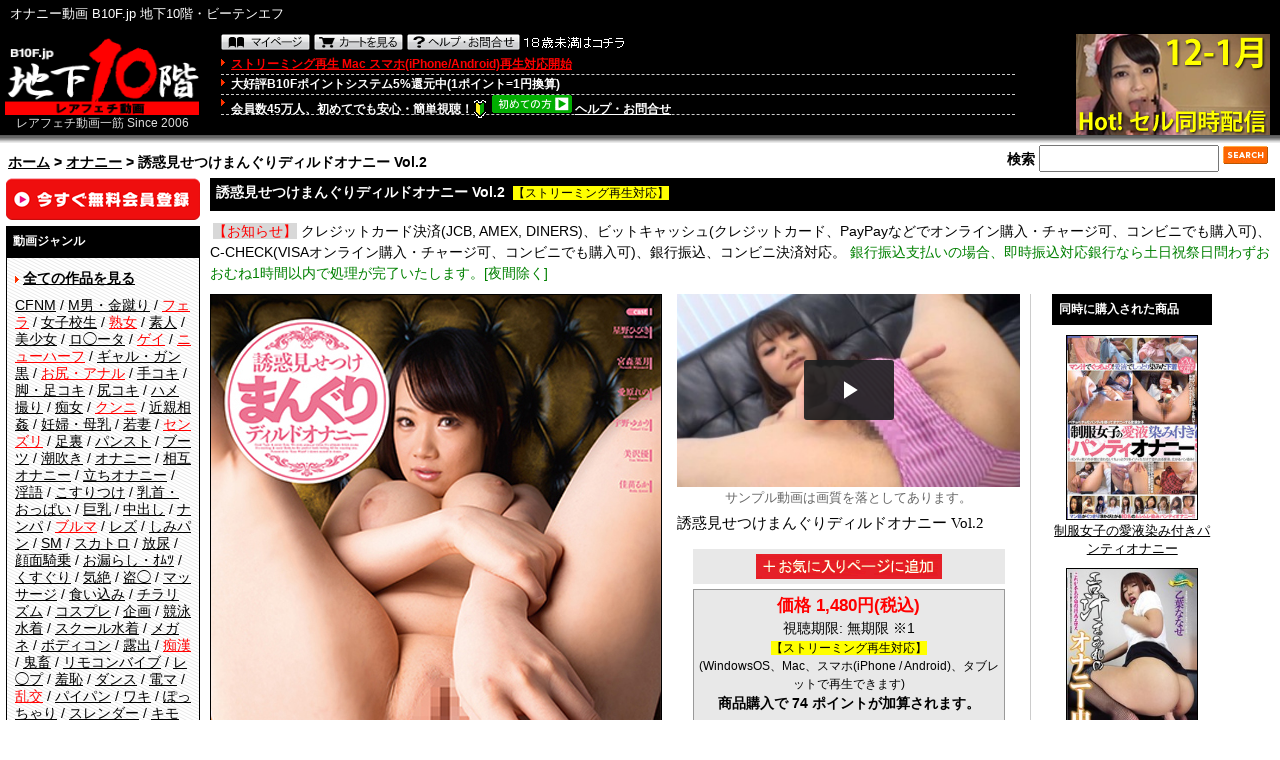

--- FILE ---
content_type: text/html
request_url: http://www.b10f.jp/p/34339.html?atv=10672_UTtl-34339_12_9
body_size: 16209
content:
<!DOCTYPE HTML PUBLIC "-//W3C//DTD HTML 4.01 Transitional//EN" "http://www.w3.org/TR/html4/loose.dtd">
<html dir="LTR" lang="ja">
<head>
<meta http-equiv="Content-Type" content="text/html; charset=UTF-8">
<meta http-equiv="Content-Style-Type" content="text/css">
<meta name="google-translate-customization" content="cd4d690c40524a77-76f1961c4f7145a9-g52264e66a9916870-7"></meta>
<title>誘惑見せつけまんぐりディルドオナニー Vol.2 オナニー動画無料サンプル、配信 ストリーミング B10F.jp 地下10階・ビーテンエフ </title>
<base href="https://b10f.jp/">
<link rel="stylesheet" type="text/css" href="/stylesheet.css">
<link rel="alternate" href="https://b10f.jp/p/34339.html?language=jp" hreflang="ja">
<link rel="alternate" href="https://b10f.jp/en/p/34339.html?language=en" hreflang="en">
<script type="text/javascript" src="ipop/ibox.js"></script>
<link rel="stylesheet" type="text/css" href="ipop/global.css">
<!--link href="video-js-5.11.6/video-js.min.css" rel="stylesheet"-->

<link href="js/video-js-5.11.6/video-js.min.css" rel="stylesheet"><script src="js/video-js-5.11.6/ie8/videojs-ie8.min.js"></script>
<link href="js/video-js-5.11.6/aby/custom.css" rel="stylesheet">
<script src="js/video-js-5.11.6/video.min.js"></script>
<script src="js/video-js-5.11.6/nuevo.min.js"></script>
<link href="js/tomatohost/tomatohost-vrplayer.css" rel="stylesheet">
<script src="js/tomatohost/videojs-contrib-hls.js"></script>

</head>
<body>
<div id="my_body">
<div id="my_header">
<!-- header //-->
<table width="100%" border="0" cellpadding="0" cellspacing="0" class="header" bgcolor="#000000"><tr><td colspan="3" style="padding-left:10px;" height="29" width="100%">オナニー動画 B10F.jp 地下10階・ビーテンエフ</td><td align="right" style="padding-right:10px;" style="" height="24" width="10" nowrap></td><!--td align="right" style="padding-right:10px;" height="24" width="250" nowrap--><!--/td--></tr></table><table width="100%" border="0" cellpadding="0" cellspacing="0" class="header" bgcolor="#000000">  <tr>    <td width="207" valign="top" style="padding-left:5px;padding-top:8px;">    <a href="https://b10f.jp/home.html"><img src="/images/logo.gif?20201111" border="0" width="194" height="78" alt="B10F.jp 地下10階・ビーテンエフ"></a><div style="width:200; text-align:center;color:#DDD;font-size:12px;">レアフェチ動画一筋 Since 2006</div></td><td valign="top" width="100%" style="padding-left:22px;padding-right:5px;padding-top:2px;" nowrap><div class="header_control_bottons"><a href="https://b10f.jp/account.php" class="sprite sprite-header_account"></a>&nbsp;<a href="https://b10f.jp/shopping_cart.php" class="sprite sprite-header_cart"></a>&nbsp;<a href="https://b10f.jp/toiawase.php" class="sprite sprite-header_help"></a>&nbsp;<a href="https://www.google.com/" class="sprite sprite-header_under18"></a></div><div class="header_control_list"><a href="https://b10f.jp/infoStreaming.html"><font color="red">ストリーミング再生 Mac スマホ(iPhone/Android)再生対応開始</font></a></div><div class="header_control_list">大好評B10Fポイントシステム5%還元中(1ポイント=1円換算)</div><div class="header_control_list" style="margin-bottom: 14px;">会員数45万人、初めてでも安心・簡単視聴！<img src="/images/wakaba.gif" alt="wakaba" width="14" height="19" border="0" style="vertical-align: middle; margin-right:2px"> <a href="https://b10f.jp/first.php" class="sprite sprite-hatsu"></a> <a href="https://b10f.jp/toiawase.php"><font color="white">ヘルプ・お問合せ</font></a></div></td><!--20130710koyamaflvサンプル一時中断--><td width="260" align="right" style="padding-right:10px;padding-top:5px;" valign="top" nowrap><!--img src="/images/pixel_trans.gif" border="0" alt="" width="1" height="105" align="left"--><!-- 20130710 QRコード --><!--a href="https://b10f.jp/mobile/home.php"><img src="/images/qr.jpg" width="192" height="100" alt="QRコードB10Fモバイル"></a--><a href="c/767.html?sf=1"><img src="/images/hot_uni_s_12.png" width="194" height="101" alt="最新セル同時配信作品！"></a><!-- QRコードeof --></td></tr></table><table width="100%" border="0" cellpadding="0" cellspacing="0">  <tr class="headerNavigation">    <td colspan="3" valign="bottom" class="headerNavigation">&nbsp;&nbsp;<a href="https://b10f.jp/home.html" class="headerNavigation">ホーム</a> &gt; <a href="https://b10f.jp/c/32.html" class="headerNavigation">オナニー</a> &gt; 誘惑見せつけまんぐりディルドオナニー Vol.2</td><!--20121219koyama--><!--否日本語ブラウザ判別-->	<td align="center" valign="bottom" class="headerNavigation">					</td>    <td align="right" valign="bottom" class="headerNavigation" ><div style="margin-right:4px;margin-top: 10px;">検索<!-- search //-->
<form name="quick_find" action="https://b10f.jp/advanced_search_result_au6e46_ke76_36g.php" method="get"><input type="text" name="keywords" size="10" maxlength="30" style="width: 170px; font-size: 15px; font-weight: bold; padding:3px;">&nbsp;<input type="image" src="includes/languages/japanese/images/buttons/button_quick_find.gif" border="0" alt="商品検索"><!-- <a href="https://b10f.jp/advanced_search_au6e46_ke76_36g.php?products_id=34339&atv=10672_UTtl-34339_12_9">詳しく検索</a>-->
</form><!-- search_eof //-->&nbsp;</div></td>  </tr></table><!-- header_eof //-->
</div><!--my_header end-->
<div id="my_main">
<!-- body //-->
<div id="my_navigation">
<table><tr><td width="200" valign="top" class="leftColumn"><table border="0" width="200" cellspacing="0" cellpadding="3">
<!-- left_navigation //-->
<!--LEFT COULMUN START--><!--20121228--><tr><td><div style="margin-bottom:6px;font-family: Osaka, Verdana, Arial, sans-serif;font-size: 14px;line-height: 17px;text-align: left;"><a href="https://b10f.jp/create_account_2.php?type=1"><img src="/images/btn_member.png" width="194" height="42" style=""></a></div><div class="infoBoxHeading">動画ジャンル</div><div class="infoBox" style="margin-bottom:10px;"><div class="menu"><ul><img src="/images/arrow_r.gif" width="4" height="7"> <a href="https://b10f.jp/home.html?all=1"><b>全ての作品を見る</b></a><br><img src="/images/pixel_trans.gif" width="1" height="10"><br><!-- vr --><!--div style="margin-bottom:5px;"><a href="https://b10f.jp/vr_start.php"><img src="/images/vr_left.png" width="170" height="105"></a></div--><!-- vr_eof --><!--div style="margin-bottom:15px;"><img src="/images/pixel_trans.gif" width="1" height="8"><br><img src="/images/arrow_r.gif" alt="" width="4" height="7"> <b>【新規ブランド】</b><br><a href="https://b10f.jp/m/415.html">フェチプラム</a><img src="/images/new.gif" alt="new" width="18" height="9"> /<a href="https://b10f.jp/m/414.html">竹工房[M男系]</a><img src="/images/new.gif" alt="new" width="18" height="9"> /<a href="https://b10f.jp/m/413.html">サンワソフト</a><img src="/images/new.gif" alt="new" width="18" height="9"> /<a href="https://b10f.jp/m/409.html">A PERSON’S</a><img src="/images/new.gif" alt="new" width="18" height="9"> /<a href="https://b10f.jp/m/408.html">オルスタックソフト販売</a><img src="/images/new.gif" alt="new" width="18" height="9"> /<a href="https://b10f.jp/m/401.html">カルテマニア[医療系]</a><img src="/images/new.gif" alt="new" width="18" height="9"> /<a href="https://b10f.jp/m/399.html">ハマ企画</a><img src="/images/new.gif" alt="new" width="18" height="9"> /<a href="https://b10f.jp/m/398.html">白虎企画</a><img src="/images/new.gif" alt="new" width="18" height="9"> /<a href="https://b10f.jp/m/397.html">MONSTER</a><img src="/images/new.gif" alt="new" width="18" height="9"> /<a href="https://b10f.jp/m/392.html">COBRA</a><img src="/images/new.gif" alt="new" width="18" height="9"> /<a href="https://b10f.jp/m/393.html">シークレットエージェント</a><img src="/images/new.gif" alt="new" width="18" height="9"> /<a href="https://b10f.jp/m/394.html">BLUE EYES</a><img src="/images/new.gif" alt="new" width="18" height="9"> /<a href="https://b10f.jp/m/390.html">ティーズ</a><img src="/images/new.gif" alt="new" width="18" height="9"> /</div--><!--<a href="https://b10f.jp/c/616.html">VR(3DVR)</a><img src="/images/new.gif" alt="NEW"> / --><a href="https://b10f.jp/c/82.html">CFNM</a> / <a href="https://b10f.jp/c/42.html">M男・金蹴り</a> / <a href="https://b10f.jp/c/201.html"><font color="red">フェラ</font></a> / <a href="https://b10f.jp/c/24.html">女子校生</a> / <a href="https://b10f.jp/c/23.html"><font color="red">熟女</font></a> / <a href="https://b10f.jp/c/21.html">素人</a> / <a href="https://b10f.jp/c/88.html">美少女</a> / <a href="https://b10f.jp/c/55.html">ロ◯ータ</a> / <a href="https://b10f.jp/c/164.html"><font color="red">ゲイ</font></a> / <a href="https://b10f.jp/c/35.html"><font color="red">ニューハーフ</font></a> / <a href="https://b10f.jp/c/101.html">ギャル・ガン黒</a> / <a href="https://b10f.jp/c/27.html"><font color="red">お尻・アナル</font></a> / <a href="https://b10f.jp/c/26.html">手コキ</a> / <a href="https://b10f.jp/c/63.html">脚・足コキ</a> / <a href="https://b10f.jp/c/38.html">尻コキ</a> / <a href="https://b10f.jp/c/89.html">ハメ撮り</a> / <a href="https://b10f.jp/c/72.html">痴女</a> / <a href="https://b10f.jp/c/199.html"><font color="red">クンニ</font></a> / <a href="https://b10f.jp/c/44.html">近親相姦</a> / <a href="https://b10f.jp/c/95.html">妊婦・母乳</a> / <a href="https://b10f.jp/c/151.html">若妻</a> / <a href="https://b10f.jp/c/200.html"><font color="red">センズリ</font></a> / <a href="https://b10f.jp/c/134.html">足裏</a> / <a href="https://b10f.jp/c/105.html">パンスト</a> / <a href="https://b10f.jp/c/112.html">ブーツ</a> / <a href="https://b10f.jp/c/150.html">潮吹き</a> / <a href="https://b10f.jp/c/32.html">オナニー</a> /<a href="https://b10f.jp/c/108.html">相互オナニー</a> / <a href="https://b10f.jp/c/111.html">立ちオナニー</a> / <a href="https://b10f.jp/c/130.html">淫語</a> / <a href="https://b10f.jp/c/58.html">こすりつけ</a> / <a href="https://b10f.jp/c/43.html">乳首・おっぱい</a> / <a href="https://b10f.jp/c/85.html">巨乳</a> / <a href="https://b10f.jp/c/148.html">中出し</a> / <a href="https://b10f.jp/c/51.html">ナンパ</a> / <a href="https://b10f.jp/c/203.html"><font color="red">ブルマ</font></a> / <a href="https://b10f.jp/c/34.html">レズ</a> / <a href="https://b10f.jp/c/39.html">しみパン</a> / <a href="https://b10f.jp/c/104.html">SM</a> / <a href="https://b10f.jp/c/109.html">スカトロ</a> / <a href="https://b10f.jp/c/94.html">放尿</a> / <a href="https://b10f.jp/c/31.html">顔面騎乗</a> / <a href="https://b10f.jp/c/29.html">お漏らし・ｵﾑﾂ</a> / <a href="https://b10f.jp/c/52.html">くすぐり</a> / <a href="https://b10f.jp/c/106.html">気絶</a> / <a href="https://b10f.jp/c/75.html">盗◯</a> / <a href="https://b10f.jp/c/37.html">マッサージ</a> / <a href="https://b10f.jp/c/59.html">食い込み</a> / <a href="https://b10f.jp/c/81.html">チラリズム</a> / <a href="https://b10f.jp/c/73.html">コスプレ</a> / <a href="https://b10f.jp/c/131.html">企画</a> / <a href="https://b10f.jp/c/28.html">競泳水着</a> / <a href="https://b10f.jp/c/96.html">スクール水着</a> / <a href="https://b10f.jp/c/99.html">メガネ</a> / <a href="https://b10f.jp/c/83.html">ボディコン</a> / <a href="https://b10f.jp/c/78.html">露出</a> / <a href="https://b10f.jp/c/202.html"><font color="red">痴漢</font></a> / <a href="https://b10f.jp/c/92.html">鬼畜</a> / <a href="https://b10f.jp/c/48.html">リモコンバイブ</a> / <a href="https://b10f.jp/c/110.html">レ◯プ</a> / <a href="https://b10f.jp/c/67.html">羞恥</a> / <a href="https://b10f.jp/c/22.html">ダンス</a> / <a href="https://b10f.jp/c/30.html">電マ</a> / <a href="https://b10f.jp/c/204.html"><font color="red">乱交</font></a> / <a href="https://b10f.jp/c/98.html">パイパン</a> / <a href="https://b10f.jp/c/62.html">ワキ</a> / <a href="https://b10f.jp/c/93.html">ぽっちゃり</a> / <a href="https://b10f.jp/c/97.html">スレンダー</a> / <a href="https://b10f.jp/c/136.html">キモメン</a> / <a href="https://b10f.jp/c/141.html">ﾌｨｽﾄﾌｧｯｸ</a> / <a href="https://b10f.jp/c/90.html">着エロ</a> / <a href="https://b10f.jp/c/100.html">総集編</a> / <a href="https://b10f.jp/c/155.html">洋ピン(ハードファック・金髪)</a> / <a href="https://b10f.jp/c/198.html">タイツ・ニーハイ</a><br><div style="margin-top:6px;margin-bottom:0px;"><a href="https://lemonup.jp" target="_blank" rel="noopener"><font color="red">着エロ動画</font></a></div><img src="/images/pixel_trans.gif" border="0" width="1" height="10"><br><!-- ranking --><div style="margin-bottom:5px;"><a href="https://b10f.jp/home.html?all=1&ranking=1&sort=4a"><img src="/images/ranking_uni_s.gif" width="170" height="89"></a></div><!-- ranking_eof --></ul></div><!-- ranking --><!--a href="2013_top100.php"><font color="red">2013 TOP100ランキング</font></a><br><img src="/images/pixel_trans.gif" alt="" width="1" height="4"><br--><!-- ranking_eof --><!--a href="c/79.html">300円ダイジェスト</a><br><img src="/images/pixel_trans.gif" alt="" width="1" height="4"--></div><!-- search keywords --><div class="infoBoxHeading">人気キーワード</div><div class="infoBox" style="margin-bottom:10px;"><div class="menu"><ul><a href="https://b10f.jp/advanced_search_result_au6e46_ke76_36g.php?keywords=%E6%80%A7%E7%99%96">性癖</a> / <a href="https://b10f.jp/advanced_search_result_au6e46_ke76_36g.php?keywords=%E8%B2%AC%E3%82%81">責め</a> / <a href="https://b10f.jp/advanced_search_result_au6e46_ke76_36g.php?keywords=%E6%8C%87%E5%85%88">指先</a> / <a href="https://b10f.jp/advanced_search_result_au6e46_ke76_36g.php?keywords=%E8%85%8B%E6%AF%9B">腋毛</a> / <a href="https://b10f.jp/advanced_search_result_au6e46_ke76_36g.php?keywords=%E9%99%B0%E6%AF%9B">陰毛</a> / <a href="https://b10f.jp/advanced_search_result_au6e46_ke76_36g.php?keywords=%E3%82%B3%E3%82%AD">コキ</a> / <a href="https://b10f.jp/advanced_search_result_au6e46_ke76_36g.php?keywords=%E6%B7%AB%E6%AC%B2">淫欲</a> / <a href="https://b10f.jp/advanced_search_result_au6e46_ke76_36g.php?keywords=%E6%95%8F%E6%84%9F">敏感</a> / <a href="https://b10f.jp/advanced_search_result_au6e46_ke76_36g.php?keywords=%E3%83%9C%E3%83%B3%E3%83%87%E3%83%BC%E3%82%B8">ボンデージ</a> / <a href="https://b10f.jp/advanced_search_result_au6e46_ke76_36g.php?keywords=%E9%A3%B2%E5%B0%BF">飲尿</a></ul></div><div style="padding-top:7px;"><a href="https://b10f.jp/home.html?tag=1"><b>一覧を見る</b> &gt;&gt;</a></div></div><div class="infoBoxHeading" style="margin-top:10px;">出演</div><div class="infoBox"><div class="menu"><ul><a href="https://b10f.jp/home.html?act=1&cap=%E3%81%82"><b>出演者で選ぶ</b> &gt;&gt;</a></ul></div></div><div class="infoBoxHeading" style="margin-top:10px;">参加ブランド</div><div class="infoBox"><div class="menu"><ul><img src="/images/arrow_r.gif" width="4" height="7"> 【おすすめブランド】<br><img src="/images/pixel_trans.gif" alt="" width="1" height="8"><br><a href="https://b10f.jp/m/20.html"><img src="/images/c_l_ks.gif" alt="OFFICE K'S (オフィスケイズ)" width="166" height="24"></a><br><img src="/images/pixel_trans.gif" alt="" width="1" height="7"><br><a href="https://b10f.jp/m/122.html"><img src="/images/c_l_toradou.gif" alt="虎堂" width="173" height="29"></a><br><img src="/images/pixel_trans.gif" alt="" width="1" height="7"><br><!-- 20130529koyama 各メーカー画像一時中断 --><a href="https://b10f.jp/m/320.html"><img src="/images/320.png" alt="セカンドフェイス" width="175" height="45"></a><br><img src="/images/pixel_trans.gif" alt="" width="1" height="7"><br><a href="https://b10f.jp/m/286.html"><img src="/images/286.png" alt="FIRSTSTAR" width="175" height="45"></a><br><img src="/images/pixel_trans.gif" alt="" width="1" height="7"><br><!--a href="https://b10f.jp/m/323.html"><img src="/images/323.png" alt="メーテルホルモン" width="175" height="45"></a><br><img src="/images/pixel_trans.gif" alt="" width="1" height="7"><br><a href="https://b10f.jp/m/164.html"><img src="/images/c_l_sod.gif" alt="ソフト・オン・デマンド (SOD)" width="120" height="24"></a><br><img src="/images/pixel_trans.gif" alt="" width="1" height="7"><br--><a href="https://b10f.jp/m/161.html"><font size="+1" color="red"><b>フリーダム</b></font></a><br><img src="/images/pixel_trans.gif" alt="" width="1" height="7"><br><a href="https://b10f.jp/m/191.html"><font size="+1" color="red"><b>RADIX</b></font></a><br><img src="/images/pixel_trans.gif" alt="" width="1" height="7"><br><a href="https://b10f.jp/m/387.html"><img src="/images/387.gif" alt="マーキュリー" width="175" height="30"></a><br><img src="/images/pixel_trans.gif" alt="" width="1" height="7"><br><!--レーベルバナーエリアeof--><img src="/images/pixel_trans.gif" width="1" height="8"><br><img src="/images/arrow_r.gif" alt="" width="4" height="7"> 【新規ブランド】<a href="https://b10f.jp/m/419.html">VIDEO INTERNATIONAL</a><img src="/images/new.gif" alt="new" width="18" height="9"> /<a href="https://b10f.jp/m/415.html">フェチプラム</a><img src="/images/new.gif" alt="new" width="18" height="9"> /<a href="https://b10f.jp/m/414.html">竹工房[M男系]</a><img src="/images/new.gif" alt="new" width="18" height="9"> /<a href="https://b10f.jp/m/413.html">サンワソフト</a><img src="/images/new.gif" alt="new" width="18" height="9"> /<a href="https://b10f.jp/m/409.html">A PERSON’S</a><img src="/images/new.gif" alt="new" width="18" height="9"> /<a href="https://b10f.jp/m/408.html">オルスタックソフト販売</a><img src="/images/new.gif" alt="new" width="18" height="9"> /<a href="https://b10f.jp/m/401.html">カルテマニア[医療系]</a><img src="/images/new.gif" alt="new" width="18" height="9"> /<a href="https://b10f.jp/m/399.html">ハマ企画</a><img src="/images/new.gif" alt="new" width="18" height="9"> /<a href="https://b10f.jp/m/398.html">白虎企画</a><img src="/images/new.gif" alt="new" width="18" height="9"> /<a href="https://b10f.jp/m/397.html">MONSTER</a><img src="/images/new.gif" alt="new" width="18" height="9"> /<a href="https://b10f.jp/m/392.html">COBRA</a><img src="/images/new.gif" alt="new" width="18" height="9"> /<a href="https://b10f.jp/m/393.html">シークレットエージェント</a><img src="/images/new.gif" alt="new" width="18" height="9"> /<a href="https://b10f.jp/m/394.html">BLUE EYES</a><img src="/images/new.gif" alt="new" width="18" height="9"> /<a href="https://b10f.jp/m/390.html">ティーズ</a><img src="/images/new.gif" alt="new" width="18" height="9"> /<br><br><img src="/images/arrow_r.gif" alt="" width="4" height="7"> 【あ 行】<a href="https://b10f.jp/m/352.html">Accel AV</a> / <a href="https://b10f.jp/m/219.html">ACT-NET</a> / <a href="https://b10f.jp/m/303.html">アテナ映像</a> / <a href="https://b10f.jp/m/163.html">AFRO FILM</a> / <a href="https://b10f.jp/m/143.html">アリウス</a> / <a href="https://b10f.jp/m/340.html">アリーナエンターテインメント</a> / <a href="https://b10f.jp/m/341.html">ArenaX</a> / <a href="https://b10f.jp/m/378.html">アロマ企画</a> / <!--<a href="https://b10f.jp/m/333.html">RSA</a> / --><a href="https://b10f.jp/m/316.html">Eマーケティング</a> /<a href="https://b10f.jp/m/236.html">INAZUMA</a> / <a href="https://b10f.jp/m/290.html">猪鹿蝶</a> / <a href="https://b10f.jp/m/316.html">インフォメディア</a> / <a href="https://b10f.jp/m/254.html">ウエスト企画</a> / <a href="https://b10f.jp/m/370.html">うるとらそ～る</a> /<a href="https://b10f.jp/m/268.html">ヴィクトリア</a> /<a href="https://b10f.jp/m/302.html">HRC</a> /<a href="https://b10f.jp/m/308.html">H2PROJECT</a> /<a href="https://b10f.jp/m/234.html">映天取扱い</a> / <a href="https://b10f.jp/m/239.html">ASJ</a> / <a href="https://b10f.jp/m/317.html">エスデジタル</a> / <a href="https://b10f.jp/m/409.html">A PERSON’S</a> / <a href="https://b10f.jp/m/225.html">エーピーエー</a> / <a href="https://b10f.jp/m/162.html">俺のブル-ス</a> / <a href="https://b10f.jp/m/408.html">オルスタックソフト販売</a> / <a href="https://b10f.jp/m/141.html">オン・エアー</a> / <a href="https://b10f.jp/m/203.html">アマチュアバンク</a> / <a href="https://b10f.jp/m/193.html">ウィークエンダー</a> /<a href="https://b10f.jp/m/349.html">AVマスターズ</a> / <a href="https://b10f.jp/m/274.html">エイチエス映像</a> / <a href="https://b10f.jp/m/331.html">欧州爆乳美女軍団</a> /<a href="https://b10f.jp/m/362.html">応募即撮りＨ系</a> /<a href="https://b10f.jp/m/96.html">大久保ヤンキース</a> / <a href="https://b10f.jp/m/20.html">OFFICE K'S (オフィスケイズ)</a> / <a href="https://b10f.jp/m/103.html">OMEGA ZERO</a> / <a href="https://b10f.jp/m/358.html">女汁かけられ隊</a> /<a href="https://b10f.jp/m/322.html">アートビデオ</a> /<a href="https://b10f.jp/m/381.html">inside</a> /<a href="https://b10f.jp/m/388.html">S.P.C</a><br><br><img src="/images/arrow_r.gif" alt="" width="4" height="7"> 【か 行】<a href="https://b10f.jp/m/257.html">KAME</a> / <a href="https://b10f.jp/m/284.html">革命</a> / <a href="https://b10f.jp/m/211.html">かぐやひめ</a> / <a href="https://b10f.jp/m/401.html">カルテマニア</a> /<a href="https://b10f.jp/m/126.html">赫夜姫映像</a> / <a href="https://b10f.jp/m/280.html">釜茹</a> / <a href="https://b10f.jp/m/121.html">姦姦倶楽部</a> / <a href="https://b10f.jp/m/155.html">紀州書店</a> / <a href="https://b10f.jp/m/382.html">カピバラワークス</a> /<a href="https://b10f.jp/m/175.html">岐阜城</a> / <a href="https://b10f.jp/m/336.html">綺面組</a> / <a href="https://b10f.jp/m/119.html">金銀財宝社</a> / <a href="https://b10f.jp/m/168.html">GLAD'z</a> / <a href="https://b10f.jp/m/174.html">九官鳥</a> / <a href="https://b10f.jp/m/281.html">KEU</a> / <a href="https://b10f.jp/m/359.html">激クラッシュ 踏み潰され隊</a> /<a href="https://b10f.jp/m/215.html">ゲバルト</a> / <a href="https://b10f.jp/m/353.html">ケラ工房</a> /<a href="https://b10f.jp/m/351.html">ケラＰ</a> /<a href="https://b10f.jp/m/204.html">ゴーゴーズ</a> / <a href="https://b10f.jp/m/392.html">COBRA</a> / <a href="https://b10f.jp/m/176.html">ケー・ティー・ファクトリー</a> / <a href="https://b10f.jp/m/165.html">GORILLA PROJECT</a> / <a href="https://b10f.jp/m/321.html">群雄社</a> / <a href="https://b10f.jp/m/372.html">COMBAT ZONE</a><br><br><img src="/images/arrow_r.gif" alt="" width="4" height="7"> 【さ 行】<a href="https://b10f.jp/m/149.html">サムシング</a> / <a href="https://b10f.jp/m/357.html">THIRD EYE</a> /<a href="https://b10f.jp/m/228.html">サンクチュアリ</a> / <a href="https://b10f.jp/m/250.html">三和出版</a> / <a href="https://b10f.jp/m/226.html">実録出版</a> / <a href="https://b10f.jp/m/237.html">ジャネス</a> / <a href="https://b10f.jp/m/196.html">昭和映像出版</a> / <a href="https://b10f.jp/m/153.html">JFC</a> / <a href="https://b10f.jp/m/148.html">CFNMxCFNM</a> / <a href="https://b10f.jp/m/393.html">シークレットエージェント</a> / <a href="https://b10f.jp/m/214.html">シルビア</a> / <a href="https://b10f.jp/m/101.html">深海</a> / <!--<a href="https://b10f.jp/m/224.html">スカッド</a> / --><a href="https://b10f.jp/m/337.html">すきま</a> / <a href="https://b10f.jp/m/252.html">スタイルアート</a> / <a href="https://b10f.jp/m/361.html">すっごくカラダのＥ子ちゃん</a> /<a href="https://b10f.jp/m/320.html">セカンドフェイス</a> / <a href="https://b10f.jp/m/216.html">戦風騎</a> / <a href="https://b10f.jp/m/169.html">ソルトペッパー</a> / <a href="https://b10f.jp/m/128.html">神 仁 （ジーニー）</a> / <a href="https://b10f.jp/m/292.html">シネマジック</a> / <a href="https://b10f.jp/m/324.html">熟嬢</a> / <a href="https://b10f.jp/m/277.html">素人女子崇拝倶楽部</a> / <a href="https://b10f.jp/m/287.html">SUPERSTAR</a> / <a href="https://b10f.jp/m/171.html">スティルワークス</a> / <a href="https://b10f.jp/m/271.html">ZeTToN</a> / <!--a href="https://b10f.jp/m/164.html">ソフト・オン・デマンド (SOD)</a--><br><br><img src="/images/arrow_r.gif" alt="" width="4" height="7"> 【た 行】<a href="https://b10f.jp/m/348.html">DirtyFactory</a> /<a href="https://b10f.jp/m/154.html">大洋図書</a> / <a href="https://b10f.jp/m/354.html">だるまや</a> /<a href="https://b10f.jp/m/279.html">着衣エレクト</a> / <a href="https://b10f.jp/m/140.html">チャンネルヴィ</a> / <a href="https://b10f.jp/m/275.html">超醜い豚便器</a> / <a href="https://b10f.jp/m/319.html">つちのこシンデレラ</a> / <a href="https://b10f.jp/m/260.html">鶴亀ドラゴンズ</a> / <a href="https://b10f.jp/m/390.html">ティーズ</a> /<a href="https://b10f.jp/m/327.html">デカ拳</a> / <a href="https://b10f.jp/m/115.html">デジタルアーク</a> / <a href="https://b10f.jp/m/232.html">デジール</a> / <a href="https://b10f.jp/m/205.html">TF-CLUB</a> / <a href="https://b10f.jp/m/113.html">DIVA's</a> / <a href="https://b10f.jp/m/158.html">十色</a> / <a href="https://b10f.jp/m/293.html">東京マニGUN'S</a> / <a href="https://b10f.jp/m/177.html">盗◯天国</a> / <a href="https://b10f.jp/m/291.html">東京音光</a> / <a href="https://b10f.jp/m/213.html">毒々工房</a> / <a href="https://b10f.jp/m/122.html">虎堂</a> / <a href="https://b10f.jp/m/135.html">トルバドール</a> / <!--<a href="https://b10f.jp/m/210.html">タイガーマイスターズ</a> /--> <a href="https://b10f.jp/m/152.html">ドルフィンスルー</a><br><br><img src="/images/arrow_r.gif" alt="" width="4" height="7"> 【な 行】<a href="https://b10f.jp/m/241.html">NK</a> / <!--<a href="https://b10f.jp/m/217.html">なでしこ</a> / --><a href="https://b10f.jp/m/85.html">ネオサイト</a> / <a href="https://b10f.jp/m/289.html">ニューセクシャル</a><br><br><img src="/images/arrow_r.gif" alt="" width="4" height="7"> 【は 行】<a href="https://b10f.jp/m/412.html">VIRTUAL RABIT</a> / <a href="https://b10f.jp/m/264.html">ハイパーエッジ</a> / <a href="https://b10f.jp/m/231.html">母の日</a> / <!--<a href="https://b10f.jp/m/233.html">ハヤブサ</a> / --><a href="https://b10f.jp/m/399.html">ハマ企画</a> / <a href="https://b10f.jp/m/199.html">パラドックス</a> / <a href="https://b10f.jp/m/380.html">バンプフレイヤ</a> / <a href="https://b10f.jp/m/180.html">BoinBB</a> / <a href="https://b10f.jp/m/235.html">煩悩BALL</a> / <a href="https://b10f.jp/m/221.html">BUMP</a> / <a href="https://b10f.jp/m/248.html">ぴあす</a> / <a href="https://b10f.jp/m/259.html">BS</a> / <a href="https://b10f.jp/m/374.html">ビニ本本舗</a> / <a href="https://b10f.jp/m/243.html">ビタミンエー</a> / <a href="https://b10f.jp/m/186.html">ビッグモーカル</a> / <a href="https://b10f.jp/m/334.html">人妻コレクション</a> / <a href="https://b10f.jp/m/318.html">人妻日記</a> / <a href="https://b10f.jp/m/325.html">100%ハメ撮り！</a> / <a href="https://b10f.jp/m/167.html">BBS</a> / <a href="https://b10f.jp/m/276.html">フェ血ス</a> / <a href="https://b10f.jp/m/328.html">部活精神JK</a> / <a href="https://b10f.jp/m/297.html">葡萄館</a> /<a href="https://b10f.jp/m/360.html">踏みつけガールズ</a> /<a href="https://b10f.jp/m/377.html">Platinum</a> / <a href="https://b10f.jp/m/240.html">プラム</a> / <a href="https://b10f.jp/m/160.html">プラスコア</a> / <a href="https://b10f.jp/m/371.html">BLACK MARKET</a> /<a href="https://b10f.jp/m/201.html">V&amp;R</a> / <a href="https://b10f.jp/m/123.html">ブリット</a> / <a href="https://b10f.jp/m/161.html">フリーダム</a> / <a href="https://b10f.jp/m/330.html">Burlesque</a> / <a href="https://b10f.jp/m/394.html">BLUE EYES</a> /<a href="https://b10f.jp/m/67.html">プロトタイプ</a> /<a href="https://b10f.jp/m/298.html">Blonde Pink</a> / <a href="https://b10f.jp/m/286.html">FIRST STAR</a> / <a href="https://b10f.jp/m/265.html">Fixer</a> / <a href="https://b10f.jp/m/329.html">FETISH JACK</a> / <a href="https://b10f.jp/m/266.html">ホットスパイス</a> / <a href="https://b10f.jp/m/212.html">ブラックベイビー</a> / <a href="https://b10f.jp/m/283.html">プラネットプラス</a> / <a href="https://b10f.jp/m/344.html">変幻餌罪</a> / <a href="https://b10f.jp/m/108.html">ホットエンターテイメント</a> /<a href="https://b10f.jp/m/368.html">Girls and BE</a> /<a href="https://b10f.jp/m/364.html">ボレロ＆マーラー</a><br><br><img src="/images/arrow_r.gif" alt="" width="4" height="7"> 【ま 行】<a href="https://b10f.jp/m/387.html">マーキュリー</a> / <a href="https://b10f.jp/m/127.html">松下一夫</a> / <a href="https://b10f.jp/m/365.html">マニアック</a> /<a href="https://b10f.jp/m/242.html">未来</a> / <a href="https://b10f.jp/m/332.html">無限大∞</a> / <a href="https://b10f.jp/m/190.html">move</a> / <a href="https://b10f.jp/m/178.html">武 蔵</a> / <a href="https://b10f.jp/m/270.html">無敵会</a> / <a href="https://b10f.jp/m/285.html">ムラムラ</a> / <a href="https://b10f.jp/m/267.html">みやび</a> / <a href="https://b10f.jp/m/142.html">メディアアーツ</a> / <a href="https://b10f.jp/m/256.html">マゾボーイズクラブ</a> / <!--<a href="https://b10f.jp/m/187.html">メディアステーション</a>/ --><a href="https://b10f.jp/m/323.html">メーテルホルモン</a> / <a href="https://b10f.jp/m/306.html">メンズキャンプ</a> / <a href="https://b10f.jp/m/386.html">メンズラボ</a><br><br><img src="/images/arrow_r.gif" alt="" width="4" height="7"> 【や 行】<a href="https://b10f.jp/m/294.html">藪スタイル</a> / <a href="https://b10f.jp/m/278.html">ヤブサメ</a> / <a href="https://b10f.jp/m/139.html">ユーストレス</a> / <a href="https://b10f.jp/m/124.html">ユーアンドケー(U&amp;K)</a> / <a href="https://b10f.jp/m/326.html">夢企画</a> / <br><br><img src="/images/arrow_r.gif" alt="" width="4" height="7"> 【ら 行】<a href="https://b10f.jp/m/218.html">ラウンジケート</a> / <a href="https://b10f.jp/m/335.html">LOVE ROKETS</a> /<a href="https://b10f.jp/m/296.html">ラマ</a> /<a href="https://b10f.jp/m/191.html">RADIX</a> / <a href="https://b10f.jp/m/347.html">鱗太郎商店</a> / <a href="https://b10f.jp/m/272.html">ロリ学園</a> / <a href="https://b10f.jp/m/282.html">LADIES♀ROOM</a> / <a href="https://b10f.jp/m/301.html">ラハイナ食堂</a> / <a href="https://b10f.jp/m/129.html">ラハイナ東海 取り扱い</a> /<a href="https://b10f.jp/m/299.html">ロータス</a> /<br><br><img src="/images/arrow_r.gif" alt="" width="4" height="7"> 【わ 行】<a href="https://b10f.jp/m/194.html">YSO</a> / <a href="https://b10f.jp/m/197.html">渡部製作所</a> / <a href="https://b10f.jp/m/230.html">ONE MORE</a><div style="padding-top:7px;"><a href="https://b10f.jp/home.html?brand=1&cap=%E3%81%82"><b>全てのブランドを見る</b> &gt;&gt;</a></div></ul></div></div></td></tr><!--LEFT COULMUN END--><!-- left_navigation_eof //-->
</table></td></tr></table>
</div><!--my_navigation end-->
<div id="my_contents">
<!-- body_text //-->
<!--my_contents_header start-->
      <div class="pageHeading"><h1>誘惑見せつけまんぐりディルドオナニー Vol.2&nbsp;</h1> <span style="background-color:yellow;font-size:12px;color:black;font-weight:normal;"> 【ストリーミング再生対応】</span></div><div style="margin:10px 0 0;"><span class="main"><span style="color:#FF0000;background-color:#D8D8D8;">【お知らせ】</span>&nbsp;クレジットカード決済(JCB, AMEX, DINERS)、ビットキャッシュ(クレジットカード、PayPayなどでオンライン購入・チャージ可、コンビニでも購入可)、C-CHECK(VISAオンライン購入・チャージ可、コンビニでも購入可)、銀行振込、コンビニ決済対応。 <font color="green">銀行振込支払いの場合、即時振込対応銀行なら土日祝祭日問わずおおむね1時間以内で処理が完了いたします。[夜間除く]</font></span></div><!--my_contents_header end-->
<!--my_contents_left start-->
<div id="my_contents_left">
          <table width="100%" border="0" cellspacing="0" cellpadding="0">
            <tr>
              <td valign="top" width="461">
<div style="float:left;margin-right:10px;margin-bottom:0;"><a href="/images/1-div-196/1.jpg" rel="ibox"><img src="/images/1-div-196/1.jpg" alt="" style="background-color:#000;border : 1px solid #000000;max-width:450px;"></a><div style="font-size:16px;padding-top:8px;padding-bottom:8px;">拡大表示:&nbsp;<a href="/images/1-div-196/1.jpg" rel="ibox">[&nbsp;&nbsp;表&nbsp;&nbsp;]</a>&nbsp;&nbsp;<a href="/images/1-div-196/2.jpg" rel="ibox">[&nbsp;&nbsp;裏&nbsp;&nbsp;]</a></div></div>
<!-- Product Specification start -->
<table border="0" width="98%" cellspacing="0" cellpadding="0" style="margin-top:5px;">
<tr><td valign="top" class="main_desc">出演:&nbsp;</td><td valign="top" class="main_desc"><a href="https://b10f.jp/a/3934.html?act=1"><b><font color="#FF0000">星野ひびき</font></b></a>&nbsp;/&nbsp;<a href="https://b10f.jp/a/4147.html?act=1"><b><font color="#FF0000">宮森菜月</font></b></a>&nbsp;/&nbsp;<a href="https://b10f.jp/a/4148.html?act=1"><b><font color="#FF0000">愛原れの</font></b></a>&nbsp;/&nbsp;<a href="https://b10f.jp/a/4149.html?act=1"><b><font color="#FF0000">宇野ゆかり</font></b></a>&nbsp;/&nbsp;<a href="https://b10f.jp/a/4150.html?act=1"><b><font color="#FF0000">美沢優</font></b></a>&nbsp;/&nbsp;<a href="https://b10f.jp/a/3711.html?act=1"><b><font color="#FF0000">佳苗るか</font></b></a></td></tr><tr><td valign="top" background="/images/dots.gif" colspan="2" height="1"></td></tr><tr><td valign="top" class="main_desc">ブランド:&nbsp;</td><td valign="top" class="main_desc"><a href="https://b10f.jp/m/122.html"><b><font color="#FF0000">虎堂</font></b></a></td></tr><tr><td valign="top" background="/images/dots.gif" colspan="2" height="1"></td></tr><tr><td valign="top" class="main_desc">シリーズ:&nbsp;</td><td valign="top" class="main_desc"><a href="https://b10f.jp/home.html?manufacturers2_id=4095"><b><font color="#FF0000">誘惑見せつけまんぐりディルドオナニー</a></font></td></tr><tr><td valign="top" background="/images/dots.gif" colspan="2" height="1"></td></tr><tr><td valign="top" class="main_desc">ジャンル:&nbsp;</td><td valign="top" class="main_desc"><a href="https://b10f.jp/c/32.html"><b><font color="#FF0000">オナニー</font></b></a>&nbsp;/&nbsp;<a href="https://b10f.jp/c/85.html"><b><font color="#FF0000">巨乳</font></b></a>&nbsp;/&nbsp;<a href="https://b10f.jp/c/131.html"><b><font color="#FF0000">企画</font></b></a>&nbsp;/&nbsp;<a href="https://b10f.jp/c/592.html?sf=1"><b><font color="#FF0000">2015年4月 最新セル同時配信作品！</font></b></a></td></tr><tr><td valign="top" background="/images/dots.gif" colspan="2" height="1"></td></tr><tr><td valign="top" class="main_desc">管理番号:&nbsp;</td><td valign="top" class="main_desc">34339</td></tr><tr><td valign="top" background="/images/dots.gif" colspan="2" height="1"></td></tr><tr><td valign="top" class="main_desc">収録時間:&nbsp;</td><td valign="top" class="main_desc">114 分</td></tr><!--here--><tr><td valign="top" background="/images/dots.gif" colspan="2" height="1"></td></tr><tr><td valign="top" class="main_desc" nowrap>価格:&nbsp;</td><td width="100%" valign="top" class="main_desc">1,480円(税込)</td></tr><tr><td valign="top" background="/images/dots.gif" colspan="2" height="1"></td></tr><tr><td valign="top" class="main_desc">定価:&nbsp;</td><td valign="top" class="main_desc"><s>3,800円</s>(税込)</td></tr><tr><td valign="top" background="/images/dots.gif" colspan="2" height="1"></td></tr><tr><td avalign="top" class="main_desc"><img src="/images/pixel_trans.gif" alt="" width="80" height="1"></td><td class="main_desc"><img src="/images/pixel_trans.gif" alt="" width="1" height="1"></td><tr></table>
<!-- Product Specification end -->
<!--/div><Description div end-->
</td>
<td align="center" valign="top" style="padding-right:10px;padding-left:5px;min-width:100%;">
<video id="my-video" class="video-js vjs-skin-aby vjs-16-9" controls preload="none" width="100%" height="" poster="/images/1-div-196/c1.jpg" data-setup='{"fluid": true}'><source src="https://ads.b10f.jp/flv/1-div-196.mp4" type='video/mp4'><p class="vjs-no-js">JavaScriptを有効にしてください</p></video>
<!--div style="background-color:#000"-->
<div>
<!--table border="0" cellspacing="0" cellpadding="0"><tr><td style="background-color:#000"-->
<div style="position: relative;">
<div id="sample"></div>
<div id="message" style="position:absolute; top:0px; left:0px;"></div>
</div>
<script type="text/javascript">
<!--
var w = screen.width;
//var w = window.innerWidth;
var box_margin = 24;
var ctrl_h = 30;//32
if (w <= 1280) {
	var player_w = 400;
	var player_h = 232;

}else if (w <= 1360){//w 1360 tight
	var player_w = 458;
	var player_h = 265;
}else if (w <= 1440){//w 1440 tight
	var player_w = 516;
	var player_h = 296;
}else{//w
	var player_w = 695;
	var player_h = 385;
}
	var box_w = player_w - (box_margin*2);
	var box_h = player_h - (box_margin*2) - ctrl_h;


//document.write('<img src="/images/pixel_trans.gif" width="'+player_w+'" height="1">');
// -->
</script>
<!--noscript>Javascriptを有効にして下さい。</noscript-->
<!--/td></tr></table-->
</div>
<div align="center" style="color:#666666;padding-top:2px;"><small>サンプル動画は画質を落としてあります。</small></div><div style="text-align:left;margin-top:5px;margin-bottom:15px;">
<span style="font-size:15px;line-height:150%;">誘惑見せつけまんぐりディルドオナニー Vol.2</span></div>
<!--お気に入り start-->
<table width="91%" border="0" cellspacing="5" cellpadding="0" bgcolor="#E8E8E8" style="margin-top:5px;margin-bottom:5px;"><tr><td align="center" class="smallText">
<a href="https://b10f.jp/favorites.php?atv=10672_UTtl-34339_12_9&action=add_favorites&products_id=34339&id%5B7%5D=14"><img src="/images/okini.gif" width="186" height="25"></a></td></tr></table>
<!--お気に入り end-->

<!--add to cart forms start-->

<!--ダウンロード販売-->
<form name="cart_quantity" action="https://b10f.jp/product_info.php?products_id=34339&atv=10672_UTtl-34339_12_9&action=add_product" method="post"><table border="0" width="91%" cellspacing="0" cellpadding="0" class="addToCart" style="margin-bottom:10px;">
	<tr><td>
	</td></tr>
	<tr>
<td class="main" align="center"><font color="#FF0000"><big><b>価格&nbsp;</b></big></font><input type="hidden" name="id[7]" value="14"><font color="#FF0000"><b><big>1,480円(税込)</big></b></font><br>視聴期限:&nbsp;無期限 ※1<br> <span style="background-color:yellow;font-size:12px;"> 【ストリーミング再生対応】</span><br><span style="font-size:12px;">(WindowsOS、Mac、スマホ(iPhone / Android)、タブレットで再生できます)</span><br><b>商品購入で 74 ポイントが加算されます。</b>	</td></tr>
	<tr><td class="main" align="center">
<input type="hidden" name="products_id" value="34339"><input type="image" src="includes/languages/japanese/images/buttons/button_in_cart.gif" border="0" alt="カートに入れる"><br><img src="/images/pixel_trans.gif" alt="" width="1" height="5"></td>
              </tr>
              <tr>
                <td align="center" valign="middle" style="padding-bottom:8px;">
<div style="font-size:12px;padding:8px;">クレジットカード / ビットキャッシュ / C-CHECK / コンビニ払い / 銀行振込 対応</div></td>
          </tr>
        </table>
</form>


<!--以下２個目 DVD物販用-->
<!--以上２個目-->
<!--add to cart forms end-->
<!--Specification was here-->
</td></tr></table>
			<script language="javascript" type="text/javascript">  
			function changeVisibilityCap(id){   
    			var ele = document.getElementById(id);   
    			if (ele.style.display == 'none') {   
        			ele.style.display = 'block';   
    			} else {   
        			ele.style.display = 'none';   
    			}   
			}   
			</script>
<!-- additional_images //-->
	<div class="cap_base">
<div class="cap_large"><img src="/images/1-div-196/c1.jpg" alt="キャプチャ画像1" width="400"></div><!--hidden start--><div class="cap_large"><img src="/images/1-div-196/c2.jpg" alt="キャプチャ画像2" width="400"></div><div class="cap_large"><img src="/images/1-div-196/c3.jpg" alt="キャプチャ画像3" width="400"></div><div class="cap_large"><img src="/images/1-div-196/c4.jpg" alt="キャプチャ画像4" width="400"></div><div class="cap_large"><img src="/images/1-div-196/c5.jpg" alt="キャプチャ画像5" width="400"></div><div class="cap_large"><img src="/images/1-div-196/c6.jpg" alt="キャプチャ画像6" width="400"></div><div class="cap_large"><img src="/images/1-div-196/c7.jpg" alt="キャプチャ画像7" width="400"></div><div class="cap_large"><img src="/images/1-div-196/c8.jpg" alt="キャプチャ画像8" width="400"></div><div class="cap_large"><img src="/images/1-div-196/c9.jpg" alt="キャプチャ画像9" width="400"></div><div class="cap_large"><img src="/images/1-div-196/c10.jpg" alt="キャプチャ画像10" width="400"></div><div class="cap_large"><img src="/images/1-div-196/c11.jpg" alt="キャプチャ画像11" width="400"></div><div class="cap_large"><img src="/images/1-div-196/c12.jpg" alt="キャプチャ画像12" width="400"></div><div class="cap_large"><img src="/images/1-div-196/c13.jpg" alt="キャプチャ画像13" width="400"></div><div class="cap_large"><img src="/images/1-div-196/c14.jpg" alt="キャプチャ画像14" width="400"></div><div class="cap_large"><img src="/images/1-div-196/c15.jpg" alt="キャプチャ画像15" width="400"></div><div class="cap_large"><img src="/images/1-div-196/c16.jpg" alt="キャプチャ画像16" width="400"></div><!--hidden start-->			</div>

<!-- additional_images_eof //-->

<!--20121218koyama-->
<div align="center" class="main"><div align="center" style="color:#666666;"><small>※キャプチャ画像はモザイクを改めて処理しており実際の商品画像とは異なる場合がございます。</small></div></div>
<table><tr><td class="main" align="left" style="font-size:12px;">
<br>※1 無期限視聴の商品であっても、次の場合は予告なしに視聴できなくなることがあります。<br>
・商品の販売が終了した場合<br>
・商品の取り扱いメーカーが変更された場合<br>
・商品に施されたDRM(デジタル著作権管理)に変更があった場合<br>
・その他サービスの提供が困難となった場合
・人権保護団体等による商品の差し止めが請求された場合<br><br><br><br></td></tr></table><div align="right" class="main"><div style="margin-right:10px;margin-bottom:15px;"><a href="JavaScript:scrollTo(0,0)" onclick="slowdownScroll();return false;" style="background-color:#E8E8E8;">↑このページのトップへ</a></div></div>





<!-- viewed products //-->

<span style="border-bottom: 1px solid #000000; width:100%; margin-top:10px;margin-bottom:5px; margin-right:14px;font-weight:bold;">最近チェックした作品&nbsp;<font color="#FF0000">1</font>&nbsp;件あります&nbsp;<a href="https://b10f.jp/viewed.html?atv=10672_UTtl-34339_12_9"><b>全て見る&gt;&gt;</b></a> <a href="https://b10f.jp/product_info.php?products_id=34339&atv=10672_UTtl-34339_12_9&action=viewed_remove"><font color="#ff0000">[全て削除]</font></a></span><div id="main-ds"><div class="bx-cont_viewed"><a href="https://b10f.jp/p/34339.html?atv=10672_UTtl-34339_12_9"><img src="/images/1-div-196/1s.jpg" alt="" width="175" height="247" style="border : 1px solid #000000;"><br>誘惑見せつけまんぐりディルドオナニー Vol.2</a>&nbsp;<a href="https://b10f.jp/product_info.php?products_id=34339&atv=10672_UTtl-34339_12_9&action=viewed_remove_product&viewed_product_id=34339_____1-div-196_____%E8%AA%98%E6%83%91%E8%A6%8B%E3%81%9B%E3%81%A4%E3%81%91%E3%81%BE%E3%82%93%E3%81%90%E3%82%8A%E3%83%87%E3%82%A3%E3%83%AB%E3%83%89%E3%82%AA%E3%83%8A%E3%83%8B%E3%83%BC+Vol.2"><font color="#ff0000">[削除]</font></a></div></div>
<!-- viewed_products_eof //-->
<div class="clear"><hr /></div>

<!--end table inside center column-->
</div><!--my_contents_left end-->

<!--my_contents_right start-->
<div id="my_contents_right">
<!-- Right Column Start -->
<div align="center"><div style="width:160px;"><!-- ap --><div class="infoBoxHeading">同時に購入された商品<font color="black"></font></div><div class="smallText" style="margin-top:10px;margin-bottom:10px;text-align:center;"><a href="https://b10f.jp/p/48820.html?atv=10672_UTtl-34339_12_9"><img src="/images/41-tsm-27/1s.jpg" alt="" width="130" height="183" class="bb"><br>制服女子の愛液染み付きパンティオナニー</a></div><div class="smallText" style="margin-top:10px;margin-bottom:10px;text-align:center;"><a href="https://b10f.jp/p/46531.html?atv=10672_UTtl-34339_12_9"><img src="/images/120-gxaz-078/1s.jpg" alt="" width="130" height="183" class="bb"><br>エロ汁まみれのオナニー中毒⑩　乙葉ななせ</a></div><div class="smallText" style="margin-top:10px;margin-bottom:10px;text-align:center;"><a href="https://b10f.jp/p/46419.html?atv=10672_UTtl-34339_12_9"><img src="/images/41-uta-8/1s.jpg" alt="" width="130" height="183" class="bb"><br>センズリまんずり　センズリ見ながらまんずりするド変態女　ぶっかけで感じてオナニーアクメ</a></div><div class="smallText" style="margin-top:10px;margin-bottom:10px;text-align:center;"><a href="https://b10f.jp/p/44366.html?atv=10672_UTtl-34339_12_9"><img src="/images/142-nacr-221/1s.jpg" alt="" width="130" height="183" class="bb"><br>父と娘の近親セックス 酒癖が悪く、親離れも出来ない私はいつもお父さんに迷惑を掛けています。そんなだからあの日も…。水谷あおい</a></div><div class="smallText" style="margin-top:10px;margin-bottom:10px;text-align:center;"><a href="https://b10f.jp/p/40790.html?atv=10672_UTtl-34339_12_9"><img src="/images/1-tdsu-112/1s.jpg" alt="" width="130" height="183" class="bb"><br>カメラを忘れるほど快感に没頭する素人娘の本気オナニー</a></div><div class="smallText" style="margin-top:10px;margin-bottom:10px;text-align:center;"><a href="https://b10f.jp/p/37117.html?atv=10672_UTtl-34339_12_9"><img src="/images/1-dskm-138/1s.jpg" alt="" width="130" height="183" class="bb"><br>素人娘 初めてのディルドオナニー Vol.11</a></div><div class="smallText" style="margin-top:10px;margin-bottom:10px;text-align:center;"><a href="https://b10f.jp/p/33740.html?atv=10672_UTtl-34339_12_9"><img src="/images/301-dse-1186/1s.jpg" alt="" width="130" height="183" class="bb"><br>潮吹き乱れ妻 愛原さつき</a></div><div class="smallText" style="margin-top:10px;margin-bottom:10px;text-align:center;"><a href="https://b10f.jp/p/27833.html?atv=10672_UTtl-34339_12_9"><img src="/images/1-jks-033/1s.jpg" alt="" width="130" height="183" class="bb"><br>女子校生マン汁顔騎</a></div><div class="smallText" style="margin-top:10px;margin-bottom:10px;text-align:center;"><a href="https://b10f.jp/p/9672.html?atv=10672_UTtl-34339_12_9"><img src="/images/38-ddr-001/1s.jpg" alt="" width="130" height="183" class="bb"><br>ダッチ★ドール</a></div><div class="smallText" style="margin-top:10px;margin-bottom:10px;text-align:center;"><a href="https://b10f.jp/p/8746.html?atv=10672_UTtl-34339_12_9"><img src="/images/74-nhho-010/1s.jpg" alt="" width="130" height="183" class="bb"><br>美人妻の超エッチなパンスト履いたまま自画撮りオナニー３</a></div><!-- ap --></div><!-- manufacturers2 //-->
<div style="width:160px;">
<div class="infoBoxHeading">
「オナニー」 に関連した人気シリーズ</div>

<table border="0" width="100%" cellspacing="0" cellpadding="0">
<tr><td class="boxText" style="padding-left:4px;">
<div class="menu"><ul><li class="full2a"><a href="/s/600.html">超エッチなオナニー</a>(58)</li><li class="full2a"><a href="/s/3045.html">居酒屋トイレ盗撮</a>(27)</li><li class="full2a"><a href="/s/3105.html">素人娘 初めてのディルドオナニー</a>(12)</li><li class="full2a"><a href="/s/2420.html">熟女の自慰</a>(11)</li><li class="full2a"><a href="/s/3156.html">Real X</a>(9)</li><li class="full2a"><a href="/s/4055.html">Virtual Panst Onanie</a>(7)</li><li class="full2a"><a href="/s/3587.html">初告白！私のオナニー</a>(7)</li><li class="full2a"><a href="/s/3655.html">おまんこおっぴろげ</a>(7)</li><li class="full2a"><a href="/s/1762.html">JKディルドオナニー</a>(7)</li><li class="full2a"><a href="/s/2876.html">連続絶頂！！張り型アクメ自慰</a>(7)</li><li class="full2a"><a href="/s/4223.html">自画撮り愛美ちゃん</a>(6)</li><li class="full2a"><a href="/s/4114.html">串刺しピストン</a>(6)</li><li class="full2a"><a href="/s/4018.html">プライベートリラクゼーションルーム盗撮</a>(6)</li><li class="full2a"><a href="/s/3121.html">日焼けマシーンの中でオナニーをしている少女たち</a>(6)</li><li class="full2a"><a href="/s/1050.html">エロい女のピストンマ●コとイヤラ</a>(6)</li><li class="full2a"><a href="/s/887.html">ONANIE</a>(6)</li><li class="full2a"><a href="/s/602.html">本当にイッてる指オナニー</a>(6)</li><li class="full2a"><a href="/s/4038.html">淫らな人妻</a>(5)</li><li class="full2a"><a href="/s/4043.html">抜き挿し丸見え！ おまんこドアップディルドオナニー</a>(5)</li><li class="full2a"><a href="https://b10f.jp//s/3510.html">自画撮り・MY部屋オナニー</a>(5)</li></ul><a href="javaScript:changeVisibility('myEle')"><span style="margin:4px;padding:4px;background:lightgreen;">...全部見る・閉じる</span></a><br><br><div id="myEle" style="display:none"><ul><li class="full2a"><a href="/s/1927.html">イキ顔選手権・絶頂実況中継</a>(5)</li><li class="full2a"><a href="/s/3237.html">処女解禁</a>(5)</li><li class="full2a"><a href="/s/1999.html">スケベ熟女</a>(5)</li><li class="full2a"><a href="/s/888.html">女子投稿</a>(5)</li><li class="full2a"><a href="/s/851.html">お母さんと日常生活</a>(5)</li><li class="full2a"><a href="/s/627.html">テレセクおなに?</a>(5)</li><li class="full2a"><a href="/s/432.html">淫語オナニー愛好家</a>(5)</li><li class="full2a"><a href="/s/4179.html">真実の催眠術</a>(4)</li><li class="full2a"><a href="/s/4206.html">JKオナトレ</a>(4)</li><li class="full2a"><a href="/s/4028.html">本気で感じるディルドオナニー</a>(4)</li><li class="full2a"><a href="/s/3801.html">ディルドオナニーを初体験する素人娘たちの腰振りが凄い！</a>(4)</li><li class="full2a"><a href="/s/3678.html">お姉さんたちの自画撮りオナニー</a>(4)</li><li class="full2a"><a href="/s/3236.html">全身ずぶ濡れ着衣オナニー</a>(4)</li><li class="full2a"><a href="/s/2055.html">バーチャル的！！</a>(4)</li><li class="full2a"><a href="/s/1205.html">女子高生ぬる×2おま●こオナニー</a>(4)</li><li class="full2a"><a href="/s/688.html">女子校生のディルドオナニー</a>(4)</li><li class="full2a"><a href="/s/531.html">セレブ熟女のトイレオナニー盗み撮</a>(4)</li><li class="full2a"><a href="/s/327.html">病みつきオナニー</a>(4)</li><li class="full2a"><a href="/s/166.html">ドア開けられちゃったオナニー</a>(4)</li><li class="full2a"><a href="/s/4266.html">ディルド大好き女子校生</a>(3)</li><li class="full2a"><a href="/s/4153.html">全裸角オナニー</a>(3)</li><li class="full2a"><a href="/s/4146.html">ＪＫ全身女体図鑑</a>(3)</li><li class="full2a"><a href="/s/4156.html">SEXを妄想しながら淫語オナニー</a>(3)</li><li class="full2a"><a href="/s/4106.html">マンカスを食べる女</a>(3)</li><li class="full2a"><a href="/s/4034.html">人妻破戒</a>(3)</li><li class="full2a"><a href="/s/4207.html">JKオナニー</a>(3)</li><li class="full2a"><a href="/s/3503.html">盗撮ビデオＢＯＸオナニー　誰にも見せたことの無い素人娘の本気オナニー</a>(3)</li><li class="full2a"><a href="/s/3594.html">素人ナンパ！</a>(3)</li><li class="full2a"><a href="/s/3360.html">女子校生ゲリラ マンカスオナニー</a>(3)</li><li class="full2a"><a href="/s/3590.html">女子校生の淫語オナニー</a>(3)</li><li class="full2a"><a href="/s/1622.html">美尻ディルドオナニー</a>(3)</li><li class="full2a"><a href="/s/2293.html">狂い咲きオナニー</a>(3)</li><li class="full2a"><a href="/s/1230.html">JK・女子校生の放課後</a>(3)</li><li class="full2a"><a href="/s/2365.html">四十路美熟女　淫乱悶絶オナニー</a>(3)</li><li class="full2a"><a href="/s/2879.html">連続絶頂！！ 電マアクメ自慰</a>(3)</li><li class="full2a"><a href="/s/1935.html">エロお姉さんが</a>(3)</li><li class="full2a"><a href="/s/1185.html">レズオナ。</a>(3)</li><li class="full2a"><a href="/s/1166.html">熟した女のズボズボディルドオナニ</a>(3)</li><li class="full2a"><a href="/s/1207.html">マン汁垂らしてヌルまんオナニーす</a>(3)</li><li class="full2a"><a href="/s/2302.html">極太ディルドオナニー</a>(3)</li><li class="full2a"><a href="/s/1139.html">ズボズボ！指入れオナニー</a>(3)</li><li class="full2a"><a href="/s/512.html">盗撮　女性専用ビデオBOXでオナニ-</a>(3)</li><li class="full2a"><a href="/s/4189.html">催眠術師夕華</a>(2)</li><li class="full2a"><a href="/s/4202.html">身内盗撮</a>(2)</li><li class="full2a"><a href="/s/4162.html">美少女がエロポーズで...</a>(2)</li><li class="full2a"><a href="/s/4124.html">マン土手・顔騎オナニー</a>(2)</li><li class="full2a"><a href="/s/4104.html">本気で何度もイキまくるディルドオナニー</a>(2)</li><li class="full2a"><a href="/s/4125.html">私は舐め猫</a>(2)</li><li class="full2a"><a href="/s/4032.html">新人ＡＶ女優羞恥面接</a>(2)</li><li class="full2a"><a href="/s/4103.html">浣腸垂れ流しアナル自慰</a>(2)</li><li class="full2a"><a href="/s/4126.html">オナニー スペシャルベスト</a>(2)</li><li class="full2a"><a href="/s/4013.html">水中オナニー</a>(2)</li><li class="full2a"><a href="/s/4005.html">マロンb オナニー スペシャルベスト</a>(2)</li><li class="full2a"><a href="/s/3767.html">ちぃーちゃい女●はヒワイなダッチワイフ</a>(2)</li><li class="full2a"><a href="/s/3896.html">自室自画撮り</a>(2)</li><li class="full2a"><a href="/s/3106.html">素人娘おマンコおっぴろげコレクション</a>(2)</li><li class="full2a"><a href="/s/4068.html">アナルでイク！エネマグラオナニー</a>(2)</li><li class="full2a"><a href="/s/3794.html">JKうねるバイブぶっ刺し腰くねオナニー</a>(2)</li><li class="full2a"><a href="/s/3759.html">JKぬるぬるオマンコディルドオナニー</a>(2)</li><li class="full2a"><a href="/s/3611.html">ヤンキー姉さんは好きですか？</a>(2)</li><li class="full2a"><a href="/s/3619.html">私のオナニー</a>(2)</li><li class="full2a"><a href="/s/3800.html">ツルマン制服少女のおマ○コ遊び</a>(2)</li><li class="full2a"><a href="/s/3504.html">盗撮ビデボオナニー女子校生ばっか。</a>(2)</li><li class="full2a"><a href="/s/3517.html">超熟変態オナニー</a>(2)</li><li class="full2a"><a href="/s/2947.html">オナニー三昧</a>(2)</li><li class="full2a"><a href="/s/3215.html">カリスマ女装子</a>(2)</li><li class="full2a"><a href="/s/3398.html">こすらずにはいられないマンズリお姉さんたち</a>(2)</li><li class="full2a"><a href="/s/3977.html">女子校生マン汁</a>(2)</li><li class="full2a"><a href="/s/3414.html">元祖！ふたなりレズオナニー＆SEX</a>(2)</li><li class="full2a"><a href="/s/3947.html">欲求不満...</a>(2)</li><li class="full2a"><a href="/s/3551.html">女子校のトイレで立ったままオナニーしてスゴイ勢いでおしっこ漏らす女子校生達</a>(2)</li><li class="full2a"><a href="/s/3221.html">パンストフェティッシュ倶楽部</a>(2)</li><li class="full2a"><a href="/s/3298.html">猥褻妄想悶絶遊戯</a>(2)</li><li class="full2a"><a href="/s/3224.html">プレミアおなら</a>(2)</li><li class="full2a"><a href="/s/3202.html">JKマンカスオナニー</a>(2)</li><li class="full2a"><a href="/s/3065.html">お色気熟女にやられたい</a>(2)</li><li class="full2a"><a href="/s/3067.html">THE Document[熟したパンスト遊戯]</a>(2)</li><li class="full2a"><a href="/s/3288.html">素人娘「おまんこドアップ！」カメラの前で本気のオナニー見せて下さい。</a>(2)</li><li class="full2a"><a href="/s/1322.html">女子高生のオマ●コ汁</a>(2)</li><li class="full2a"><a href="/s/3166.html">スケベ熟女</a>(2)</li></div>

			<script language="javascript" type="text/javascript">  
			function changeVisibility(id){   
    			var ele = document.getElementById(id);   
    			if (ele.style.display == 'none') {   
        			ele.style.display = 'block';   
    			} else {   
        			ele.style.display = 'none';   
    			}   
			}   
			</script>

			</ul></div><!--span style="margin-left:0px; margin-bottom:10px;"><img src="images/arrow_bk.gif" width="4" height="7">&nbsp;<a href="https://b10f.jp/series.html"><b>全てのシリーズ一覧へ&gt;&gt;</b></a></span-->
</td></tr>
</table>
</div>
<!-- manufacturers2_eof //-->
<!--img src="/images/pixel_trans.gif" border="0" alt="" width="1" height="10"><br><table border="0" width="150" cellspacing="0" cellpadding="0" style="margin-left:4px;"--><!--/table--><div style="width:160px;"><div class="infoBoxHeading">【B10F】特集</div><div style="padding-left:4px;"><div class="menu"><ul><li class="full2a" style="height:100%"><a href="https://b10f.jp/m/320.html?sf=1"><font color="FF0000">★M男必見★</font>『セカンドフェイス』特集!!</a></li><li class="full2a"><a href="https://b10f.jp/2013_0311_m.html">【B10F】『<font color="FF4500">M男</font>』特集!</a></li><li class="full2a"><a href="https://b10f.jp/2009_7_3.html">『盗撮天国』最新作!!</a></li><li class="full2a"><a href="https://b10f.jp/2009_6_3.html">【B10F】ダンス特集!</a></li><li class="full2a" style="height:100%"><a href="https://b10f.jp/c/206.html">GW人妻特集</a></li><li class="full2a" style="height:100%"><a href="https://b10f.jp/m/293.html">「東京マニGUN'S」最新作を一挙配信開始!</a></li><li class="full2a" style="height:100%"><a href="https://b10f.jp/m/301.html">「ラハイナ食堂」最新作を一挙配信開始!</a></li><li class="full2a" style="height:100%"><a href="https://b10f.jp/c/187.html">酒池肉林祭 2011-2012 ALCOHOL SEX</a></li><li class="full2a"><a href="https://b10f.jp/2012_top100.html">【B10F】2012 総合ランキングTOP100</a></li></ul></div></div></div></div><!-- Right Column End -->
</div><!--my_contents_right end-->
<!--my_contents_right end-->

<!-- body_text_eof //-->
</div><!--my_contents end-->
<!-- body_eof //-->
</div><!--my_main end-->
<div id="my_footer">
<!-- footer //-->
<div style="text-align:center;margin-top:10px;"><div style="width:60%;text-align:right;font-size:15px;margin: 0px auto;margin-bottom:10px;"><a href="JavaScript:scrollTo(0,0)" onclick="slowdownScroll();return false;" style="background-color:#E8E8E8;">↑このページのトップへ</a></div></div><script language="javascript"><!--function slowdownScroll() {if(navigator.appName == "Microsoft Internet Explorer" && document.compatMode == "CSS1Compat") {sctop = document.body.parentNode.scrollTop;}else if(window.pageYOffset){sctop = window.pageYOffset;} else {sctop = document.body.scrollTop;}if(sctop){scup = Math.ceil(sctop*.2);scrollBy(0,-scup);if (sctop-scup) setTimeout("slowdownScroll()",15);}}//--></script><div style="margin-top:20px;margin-bottom:6px;text-align:center;"><a href="https://lemonup.jp" target="_blank" rel="noopener"><font color="red">着エロ動画</font></a></div><table border="0" width="100%" cellspacing="0" cellpadding="1" class="footer">  <tr>    <td class="footer" align="center">&nbsp;&nbsp;		<a href="https://b10f.jp/privacy.php"><font color="white">特定商取引法に基づく表示・プライバシーについて</font></a>&nbsp;&nbsp;		<a href="https://b10f.jp/conditions.php"><font color="white">利用規約</font></a>&nbsp;&nbsp;<a href="https://b10f.jp/toiawase.php"><font color="white">ヘルプ・お問合せ</font></a>		&nbsp;&nbsp;<a href="https://b10f.jp/contents.php"><font color="white">コンテンツ募集</font></a>		&nbsp;&nbsp;<a href="https://b10f.jp/affiliate.php"><font color="white">アフィリエイト</font></a>	</td>  </tr>  <tr>    <td class="footer" align="center"> <table border="0" cellspacing="0" cellpadding="3" class="footer" align="center">  <tr>    <td align="center" valign="top" width="165">      <img src="/images/allabout.gif" alt="All About ［アダルトビデオ］" border="0" style="border: solid 1px #AAAAAA;" width="165" height="50"></td>	<td width="165" valign="top"><small><font color="#FFFFFF">B10Fは、All About［アダルトビデオ］でおすすめサイトとして紹介されています。</font></small></td>    <td width="30" valign="top"></td>    <td align="center" valign="top" width="100"></td>	<td width="185" valign="top"><small><font color="#FFFFFF">B10Fでは256ビットSSL暗号化技術採用により、お客様の情報を最高水準のセキュリティで保護しております。</font></small></td>  </tr> </table>    </td>  </tr>  <tr>    <td class="copyright" align="middle"><!--20121219koyama--><br><br>映像送信型性風俗特殊営業届出済: 東京都公安委員会 第13708号<br><img src="/images/pixel_trans.gif" border="0" alt="" width="1" height="6"><br>掲載されている映像・音声・画像・文章等のすべての情報は著作物として保護されています。提供される情報を権利者の許可なく使用・転載など二次利用する事を固く禁じます。<br>Copyright &copy; 2006-2026 レアフェチ動画 B10F.jp (地下10階・ビーテンエフ)<img src="https://atype.jp/track/click.php?nr=1&aid=10672&linkid=UTtl-34339&pid=12&mid=9" height="1" width="1" alt="" border="0"><!--script type="text/javascript">  var _gaq = _gaq || [];  _gaq.push(['_setAccount', 'UA-43115527-1']);  _gaq.push(['_setDomainName', 'b10f.jp']);  _gaq.push(['_trackPageview']);  (function() {    var ga = document.createElement('script'); ga.type = 'text/javascript'; ga.async = true;    ga.src = ('https:' == document.location.protocol ? 'https://ssl' : 'http://www') + '.google-analytics.com/ga.js';    var s = document.getElementsByTagName('script')[0]; s.parentNode.insertBefore(ga, s);  })();</script--><br><br><img src="/images/mm.png"></td></tr></table><!-- footer_eof //-->
</div><!--my_footer end-->
</div><!--my_body end-->
</body>
</html>


--- FILE ---
content_type: text/css
request_url: https://b10f.jp/stylesheet.css
body_size: 3937
content:
.mainTable{background:#FFFFFF;padding-top:0px;padding-left:5px;padding-right:5px;}

.leftColumn{}

.menu ul{width:100%;margin:0px 0px 0px 0px;font-size:10pt;padding:0px;font-size:14px;margin-top:4px;}

.menu li{background:url(images/arrow_g.gif) no-repeat;background-position:left center;display:block;width:91px;height:14px;margin-bottom:3px;text-indent:6px;float:left;font-size:14px;}

.menu .full{background:url(images/arrow_r.gif) no-repeat;background-position:left center;display:block;width:100%;height:14px;margin-top:10px;margin-bottom:6px;text-indent:6px;font-size:14px;font-size:14px;}

.menu .full2{background:url(images/arrow_g.gif) no-repeat;background-position:left center;display:block;width:100%;height:14px;margin-bottom:3px;text-indent:6px;font-size:14px;}

.menu .full2a{background:url(images/arrow_g.gif) no-repeat;background-position:left 20%;display:block;width:100%;height:auto;margin-bottom:8px;text-indent:6px;font-size:14px;text-align:left;}
.tga{background-color: lightblue; font-size: 10px; width:175px; height:30px; margin-bottom:6px;}
.rightColumn{border-right:solid 1px #666666;background:#FFFFFF;}

img{border: none;}

img.focus{border: 1px solid #000000;}

img.bb{border: 1px solid #000000;margin-bottom:2px;}

img.ilc{padding-bottom:5px;width:200px;min-heght:113px;max-heght:150px;}

.ilt{margin-bottom:10px;border-bottom: 1px solid #CCCCCC;}

.list_blk{width:98%;margin-bottom:10px;border-bottom: 1px solid #CCCCCC;}

.list_blk_img{width:175px;float:left;margin-right:16px;margin-bottom:10px;}

.suma{min-height: 247px;height: auto !important;width: 100%;margin-bottom:8px;padding-top: 8px;text-align:left;font-size:15px;line-height:150%;}

.sumt{margin-left:3px;margin-bottom:0px;font-weight:bold;font-size:16px;}

img.cbb{margin-top: 4px;LEFT: -2px; CLIP: rect(2px 158px 118px 2px);POSITION: absolute;TOP: -2px}

.red{background:pink;border:2px solid red;font-weight:bold;padding:10px;}

.black{background:#000000;color:#000000;margin-left:0px;margin-right:0px;margin-top:0px;margin-bottom:0px;}

.ranking1{font-size:x-small;}

.ranking2{color:#000000;font-weight:bold;font-size:small;}

.ranking3{font-size:x-small;font-weight:bold;}

.boxText{font-family:Osaka, Verdana, Arial, sans-serif;font-size:14px;line-height:17px;text-align:left;}

.boxText_navi{font-family:Osaka, Verdana, Arial, sans-serif;font-size:14px;line-height:17px;border-bottom:solid 1px #666666;background-image:url(images/back.gif);}

.boxTextCategory{font-family:Osaka, Verdana, Arial, sans-serif;font-size:13px;line-height:17px;}

.boxTextCategory2{font-family:Osaka, Verdana, Arial, sans-serif;font-size:13px;color:#FF0000;line-height:17px;}

.errorBox{font-family:Osaka, Verdana, Arial, sans-serif;font-size:10px;background:#ffb3b5;font-weight:bold;}

.stockWarning{font-family:Osaka, Verdana, Arial, sans-serif;font-size:13px;color:#cc0033;}

.productsNotifications{background:#f2fff7;}

.orderEdit{font-family:Osaka, Verdana, Arial, sans-serif;font-size:13px;color:#FF0000;text-decoration:underline;}

BODY{background:#FFFFFF;color:#000000;margin-left:0px;margin-right:0px;margin-top:0px;margin-bottom:0px;width:100%;-webkit-text-size-adjust: 100%;word-break: break-all;}

A{color:#000000;text-decoration:underline;}

A:hover{color:#FF0000;text-decoration:underline;}

FORM{display:inline;margin:0px;padding:0px;}

TABLE.header, TR.header{background:#000000;color:#FFFFFF;font-family:Osaka, Verdana, Arial, sans-serif;font-size:13px;}

TD.headerNavigation{font-family:Osaka, Verdana, Arial, sans-serif;font-size:14px;background-image:url(images/bg_shadow.gif);background-repeat:repeat-x;color:#000000;font-weight:bold;background-color:#ffffff;height:30px;}

TD.headerNavigation2{font-family:Osaka, Verdana, Arial, sans-serif;font-size:13px;background:#333333;color:#ffffff;font-weight:bold;}

TD.headerNavigation3{font-family:Osaka, Verdana, Arial, sans-serif;font-size:13px;color:#FFFFFF;font-weight:bold;}

TD.headerNavigation4{font-family:Osaka, Verdana, Arial, sans-serif;font-size:16px;color:#FF0000;font-weight:bold;}

A.headerNavigation{color:#000000;}

A.headerNavigation:hover{color:#FF0000;}

TR.headerError{background:#ff0000;}

TD.headerError{font-family:Osaka, Tahoma, Verdana, Arial, sans-serif;font-size:13px;background:#ff0000;color:#ffffff;font-weight:bold;text-align:center;}

TR.headerInfo{background:#00ff00;}

TD.headerInfo{font-family:Osaka, Tahoma, Verdana, Arial, sans-serif;font-size:13px;background:#00ff00;color:#ffffff;font-weight:bold;text-align:center;}

.logo_back{background:#000000;background:url('images/logo_back.gif') no-repeat;color:#FFFFFF;font-family:Osaka, Verdana, Arial, sans-serif;font-size:13px;}

.footer{background:#000000;}

TR.footer{background:#000000;}

TD.footer{font-family:Osaka, Verdana, Arial, sans-serif;font-size:13px;background:#000000;color:#aaaaaa;padding:5px;}

.copyright{font-family:Osaka, Verdana, Arial, sans-serif;font-size:13px;background:#000000;color:#aaaaaa;padding:3px;}

.addToCart{background:#E8E8E8;border:solid 1px #999999;}

.operation{background:#E8E8E8;border:solid 1px #999999;}

.infoBox{border:solid 1px #000000;background-image:url(images/back.gif);font-family:Osaka, Verdana, Arial, sans-serif;font-size:14px;line-height:17px;text-align:left;padding:8px;}

.infoBox_navi{}

.infoBox2{background:#FFFFFF;}

.infoBox3{border:solid 1px #000000;margin: 0px 5px;}

.infoBoxLogin{background:#E8E8E8;border:solid 1px #000000;}

.infoBoxDL{background:lightgreen;border:solid 1px #000000;}

.infoBoxContents{font-family:Osaka, Verdana, Arial, sans-serif;font-size:14px;}

.infoBoxContents2{font-family:Osaka, Verdana, Arial, sans-serif;font-size:12px;border-bottom:soloid 1px #000000;}

.infoBoxNotice{background:#FF8E90;}

.infoBoxNoticeContents{background:#FFE6E6;font-family:Osaka, Verdana, Arial, sans-serif;font-size:10px;}

TD.infoBoxHeading, DIV.infoBoxHeading{font-family:Osaka, Verdana, Arial, sans-serif;font-size:12px;font-weight:bold;background:#000000;color:#ffffff;border:solid 1px #000000;padding-top:6px;padding-bottom:6px;padding-right:3px;padding-left:6px;text-align:left;}


TD.infoBoxHeading_navi{font-family:Osaka, Verdana, Arial, sans-serif;font-size:16px;font-weight:bold;color:#000000;border-bottom:solid 5px #666666;padding-top:6px;padding-bottom:6px;padding-right:3px;padding-left:1px;}


TD.infoBoxHeading2{font-family:Osaka, Verdana, Arial, sans-serif;font-size:14px;font-weight:bold;background:#000000;color:#FFFFFF;height:30px;padding-top:3px;padding-bottom:2px;padding-right:3px;padding-left:1px;filter:alpha(opacity=100,finishopacity=60,style=1,startx=100,finishy=10);}

TD.infoBoxHeadingColor{font-family:Osaka, Verdana, Arial, sans-serif;font-size:12px;font-weight:bold;background:#33FF00;color:#000000;border:solid 3px #000000;padding-top:6px;padding-bottom:6px;padding-right:3px;padding-left:1px;}

TD.infoBox, SPAN.infoBox{font-family:Osaka, Verdana, Arial, sans-serif;font-size:12px;}

TR.accountHistory-odd, TR.addressBook-odd, TR.alsoPurchased-odd, TR.payment-odd, TR.productListing-odd, TR.productReviews-odd, TR.upcomingProducts-odd, TR.shippingOptions-odd{background:#f4f7fd;}

TR.accountHistory-even, TR.addressBook-even, TR.alsoPurchased-even, TR.payment-even, TR.productListing-even, TR.productReviews-even, TR.upcomingProducts-even, TR.shippingOptions-even{background:#ffffff;}

TABLE.productListing{}

TR.productListing-heading{background:#d2e9fb;}

TD.productListing-heading{font-family:Osaka, Verdana, Arial, sans-serif;font-size:13px;background:#ffffff;color:#000000;font-weight:bold;font-variant:small-caps;border-top:solid 1px #333333;border-bottom:solid 1px #333333;}

TD.productListing-data{font-family:Osaka, Verdana, Arial, sans-serif;font-size:13px;background:#ffffff;padding-top:10px;padding-bottom:5px;}


.pageResults{font-size:18px;}

A.pageResults{font-size:18px;color:#000000;}

A.pageResults:hover{font-size:18px;color:#FF0000;}

TD.pageHeading, DIV.pageHeading{font-family:Osaka, Verdana, Arial, sans-serif;font-size:14px;font-weight:bold;background:#000000;color:#FFFFFF;padding-top:6px;padding-bottom:2px;padding-right:3px;padding-left:6px;min-height:25px;}

TD.pageHeading2, DIV.pageHeading2{font-family:Osaka, Verdana, Arial, sans-serif;font-size:15px;font-weight:bold;color:#000000;border-bottom:solid 1px #000000;font-size:14px;border-bottom-width:2px;border-left-width:10px;border-bottom-style:solid;border-left-style:solid;border-top-color:#FFAA01;border-right-color:#FFAA01;border-bottom-color:#FFAA01;border-left-color:#FFAA01;padding-left:10px;padding:3px;}

TD.pageHeading3, DIV.pageHeading3{font-family:Osaka, Verdana, Arial, sans-serif;font-size:15px;color:#000000;border-bottom:solid 1px #000000;padding:3px;}

TR.subBar{background:#f4f7fd;}

TD.subBar{font-family:Osaka, Verdana, Arial, sans-serif;font-size:10px;color:#000000;}

.main, TD.main, P.main{font-family:Osaka, Verdana, Arial, sans-serif;font-size:14px;line-height:1.5;padding:3px;}

.main_desc, TD.main_desc, P.main_desc{font-family:Osaka, Verdana, Arial, sans-serif;font-size:14px;line-height:1.5;padding:3px;text-align:left;}

TD.mainList, P.mainList{font-family:Osaka, Verdana, Arial, sans-serif;font-size:14px;line-height:1.5;padding:3px;border-bottom:solid 1px #999999;}

TD.mainTitle, P.mainTitle{font-family:Osaka, Verdana, Arial, sans-serif;font-size:13px;line-height:1.5;background:skyblue;padding:3px;white-space:nowrap;}

TD.mainValue, P.mainValue{font-family:Osaka, Verdana, Arial, sans-serif;font-size:13px;line-height:1.5;background:#CCCCCC;padding:3px;width:100%;}

.smallText, TD.smallText, SPAN.smallText, P.smallText{font-family:Osaka, Verdana, Arial, sans-serif;font-size:13px;}

TD.smallText2, SPAN.smallText2, P.smallText2{font-family:Osaka, Verdana, Arial, sans-serif;font-size:13px;border-bottom:solid 1px #999999;}

TD.accountCategory{font-family:Osaka, Verdana, Arial, sans-serif;font-size:13px;color:#aabbdd;}

TD.fieldKey{font-family:Osaka, Verdana, Arial, sans-serif;font-size:13px;font-weight:bold;}

TD.fieldValue{font-family:Osaka, Verdana, Arial, sans-serif;font-size:13px;}

h2{}

TD.tableHeading{font-family:Osaka, Verdana, Arial, sans-serif;font-size:13px;font-weight:bold;}

SPAN.newItemInCart{font-family:Osaka, Verdana, Arial, sans-serif;font-size:13px;color:#ff0000;}

CHECKBOX, INPUT, RADIO, SELECT{font-family:Osaka, Verdana, Arial, sans-serif;font-size:13px;}

TEXTAREA{width:100%;font-family:Osaka, Verdana, Arial, sans-serif;font-size:13px;}

SPAN.greetUser{font-family:Osaka, Verdana, Arial, sans-serif;font-size:13px;color:#0000a0;font-weight:bold;}

TABLE.formArea{background:#f1f9fe;border-color:#7b9ebd;border-style:solid;border-width:1px;}

TD.formAreaTitle{font-family:Osaka, Tahoma, Verdana, Arial, sans-serif;font-size:13px;font-weight:bold;}

SPAN.markProductOutOfStock{font-family:Osaka, Tahoma, Verdana, Arial, sans-serif;font-size:13px;color:#c76170;font-weight:bold;}

SPAN.productSpecialPrice{font-family:Osaka, Verdana, Arial, sans-serif;color:#ff0000;}

SPAN.errorText{font-family:Osaka, Verdana, Arial, sans-serif;color:#ff0000;}

.moduleRow{}

.moduleRowOver{background-color:#D7E9F7;cursor:hand;}

.moduleRowSelected{background-color:#E9F4FC;}

.checkoutBarFrom, .checkoutBarTo{font-family:Osaka, Verdana, Arial, sans-serif;font-size:13px;color:#8c8c8c;}

.checkoutBarCurrent{font-family:Osaka, Verdana, Arial, sans-serif;font-size:13px;color:#000000;}

.resultNum{font-size:20px;font-weight:bold;color:#FF0000;font-family:Arial Black;padding-left:4px;}

.resultSort{font-size:16px;color:#000000;padding-left:4px;line-height:200%;}

.resultPrevNext{font-size:25px;font-weight:bold;font-family:Osaka;line-height:120%;background:#D8D8D8;margin:4px;}


h1{font-family:Osaka,Verdana,Arial,sans-serif;font-size:14px;font-weight:bold;background:#000000;color:#FFFFFF;display:inline;}

#main-ds .bx-cont{float:left;overflow:hidden;width:185px;height:460px;font-family:Osaka, Verdana, Arial, sans-serif;font-size:14px;line-height:1.5;padding:3px;padding-top:8px;border-bottom:solid 1px #999999;text-align:center;}

#main-ds .bx-cont_fav{float:left;overflow:hidden;width:185px;height:360px;font-family:Osaka, Verdana, Arial, sans-serif;font-size:14px;line-height:1.5;padding:3px;padding-top:8px;border-bottom:solid 1px #999999;text-align:center;}

#main-ds .bx-cont_inline{float:left;overflow:hidden;width:175px;min-height:247px;font-size:14px;line-height:1.5;padding-left:3px;padding-right:13px;padding-top:8px;text-align:center;}



#main-ds .bx-cont a:link {color:#0000CD;}

#main-ds .bx-cont a:visited {color:#800080;}

#main-ds .bx-cont_viewed{float:left;overflow:hidden;width:185px;height:320px;font-family:Osaka, Verdana, Arial, sans-serif;font-size:14px;line-height:1.5;padding:3px;padding-top:8px;border-bottom:solid 1px #999999;text-align:center;}

#main-ds .bx-cont_viewed a:link {color:#0000CD;}

#main-ds .bx-cont_viewed a:visited {color:#800080;}

#main-ds .bx-cont_low{float:left;overflow:hidden;width:185px;height:350px;font-family:Osaka, Verdana, Arial, sans-serif;font-size:14px;line-height:1.5;padding:3px;padding-top:8px;border-bottom:solid 1px #999999;text-align:center;}

#main-ds .bx-cont_low a:link {color:#0000CD;}

#main-ds .bx-cont_low a:visited {color:#800080;}



#main-ds .bx-cont_rank{display:inline-block;vertical-align:top;width:185px;min-height:190px;height:auto;font-family:Osaka, Verdana, Arial, sans-serif;font-size:14px;line-height:1.5;padding:3px;padding-top:8px;border-bottom:solid 1px #999999;text-align:center;}

#main-ds .bx-cont_rank a:link {color:#0000CD;}

#main-ds .bx-cont_rank a:visited {color:#800080;}



#main-ds .bx-cont_rank_jkt{display:inline-block;vertical-align:top;width:185px;min-height:305spx;height:auto;font-family:Osaka, Verdana, Arial, sans-serif;font-size:14px;line-height:1.5;padding:3px;padding-top:8px;border-bottom:solid 1px #999999;text-align:center;}

#main-ds .bx-cont_rank_jkt a:link {color:#0000CD;}

#main-ds .bx-cont_rank_jkt a:visited {color:#800080;}


#spc-ds .cpt-cont{float:left;overflow:hidden;width:195px;height:126px;font-family:Osaka, Verdana, Arial, sans-serif;font-size:14px;line-height:1.5;padding:3px;text-align:center;position:relative;}

SPAN.pointWarning{color:#f00;}

.pointFaq{background-color:#f8f8f9;border:1px dashed #bbc3d3;display:none;position:relative;padding:4px;margin:2px;text-align:justify;}

TD.mainRed, P.mainRed{font-family:Osaka, Verdana, Arial, sans-serif;font-size:13px;line-height:1.5;color:#ff0000;padding:3px;}

.style3 {font-size:x-small; font-weight:bold;}

.style5 {color:#FFFFFF; font-weight:bold; padding:3px 2px 1px 2px;}

.style8 {font-size: x-small; margin-bottom: 0px; }

.style11 {color: #000000; font-weight: bold;}

.link1 {color: #FFFFFF; font-size: x-small;}

.link1:hover {color: #FF0000; font-size: x-small;}

.style12 {font-size: x-small;}

A.sprite{background-image:url("images/spriteimages.png"); display:inline-block;}

.sprite-allabout{ background-position: 0 0; width: 165px; height: 50px; } 

.sprite-hatsu{ background-position: 0 -100px; width: 80px; height: 18px; } 

.sprite-header_account{ background-position: 0 -168px; width: 89px; height: 16px; } 

.sprite-header_cart{ background-position: 0 -234px; width: 89px; height: 16px; } 

.sprite-header_help{ background-position: 0 -300px; width: 113px; height: 16px; } 

.sprite-header_under18{ background-position: 0 -366px; width: 101px; height: 16px; } 

.sprite-logo{ background-position: 0 -432px; width: 200px; height: 90px; } 

.sprite-mp{ background-position: 0 -572px; width: 19px; height: 19px; } 

.sprite-new{ background-position: 0 -641px; width: 18px; height: 9px; } 

.sprite-newwin{ background-position: 0 -700px; width: 16px; height: 14px; } 

.sprite-sample_flash{ background-position: 0 -764px; width: 58px; height: 23px; } 

.sprite-sample_flash_wmv{ background-position: 0 -837px; width: 118px; height: 23px; } 

.sprite-sample_wmv{ background-position: 0 -910px; width: 58px; height: 23px; } 

.sprite-shinki{ background-position: 0 -983px; width: 80px; height: 18px; }


.clear { clear:both; }   
.clear hr { display:none; } 


/*20121006*/
/** { margin : 0 ; padding : 0 ; }
body { width : 100% ; }*/
#my_body {width:100%;position:relative; margin-left:auto; margin-right:auto;}

#my_header { width : 100% ; }


#my_main {height:auto;}

#my_navigation {float:left; margin-left: 0px; width : 200px ;}



#my_contents {margin-left: 210px;height:100%;padding-top:6px;margin-right:5px;}

#my_contents_home {float:left; min-height: 100%;}

#my_contents_header {margin-left: 210px;height:3408px;padding:6px;}

#my_contents_left {float:left; margin-top: 10px; width:77%;margin-right:1%; min-height: 100%;border-right: 1px solid #CCCCCC;}

#my_contents_right {float:left; margin-top: 10px; width:17%; text-align:center;padding-left: auto;padding-right: auto;}

/* 20130709 koyama top imaege jQuery*/
#viewer {  
	margin: 0 auto;
	width: 900px;
	height: 250px;
	text-align: center;
	overflow: hidden;
	position: relative;
}

#viewer img {
	top: 0;
	left: 0;
	position: absolute;
}





#my_footer { width : 100% ; clear : both ;}


.header_control_list{height:19px;line-height:19px;font-size:12px;color:#FFF;font-weight:bold;border-bottom: dashed 1px #cccccc;background: url("images/arrow_r.gif") no-repeat scroll 0px 4px transparent;padding-left:10px;}


.header_control_bottons{
margin-top:3px;
margin-bottom:2px;
}

.smallTextRanking{
font-family:Osaka, Verdana, Arial, sans-serif;
font-size:13px;
text-align:center;
margin-bottom:5px;
}

.ranking_t{
    font-size: 12px;
    color: rgb(51, 51, 51);
    font-weight: bold;
    background: url("images/rank_c.png") no-repeat scroll 0px 0px transparent;
    padding-left: 22px;
    text-align:left;
    margin-top:4px;
    margin-bottom:2px;
}

.cap_base{
text-align: center;
}
.cap_small{
display: inline-block;display: -moz-inline-box;/display: inline;/zoom: 1;margin-right:40px;margin-bottom:10px;
}
.cap_large{
display: inline-block;
}

.cap_large_its{
height: auto !important; max-width: 100% !important;
}


.product_spec li {
    margin-bottom: 3px;
    padding-bottom: 3px;
    border-bottom: 1px dotted #000000;
}

.capitals{
padding:5px;margin-top:10px;margin-right:10px;margin-bottom:5px;font-size:120%;background-color:#E8E8E8;text-align:left;font-weight: bold;
}
.capitals_right{
margin-right:10px;font-size:15px;text-align:right;
}

.rank_l_s{
font-size:15px;margin-top:6px;margin-bottom:4px;padding-left:4px;padding-right:4px;text-align:left;background-color:#E8E8E8;
}
.rank_l{
font-size:15px;margin-top:6px;margin-bottom:4px;padding-left:4px;padding-right:4px;text-align:left;
}

h3.tag_name a {
    background-color: #CCC;
    color: #333;
    padding: 6px 10px;
    margin: 3px 6px 3px 0px;
    border-radius: 3px;
    text-decoration: none;
    display: block;
    float: left;
    font-size: 12px;
}

h3.tag_name a:hover {background-color: #aaa;}

h3 {
    margin: 0px;
    padding: 0px;
    border: medium none;
    text-decoration: none;
    font-weight: normal;
    line-height: 1;
    font-size: 12px;
}